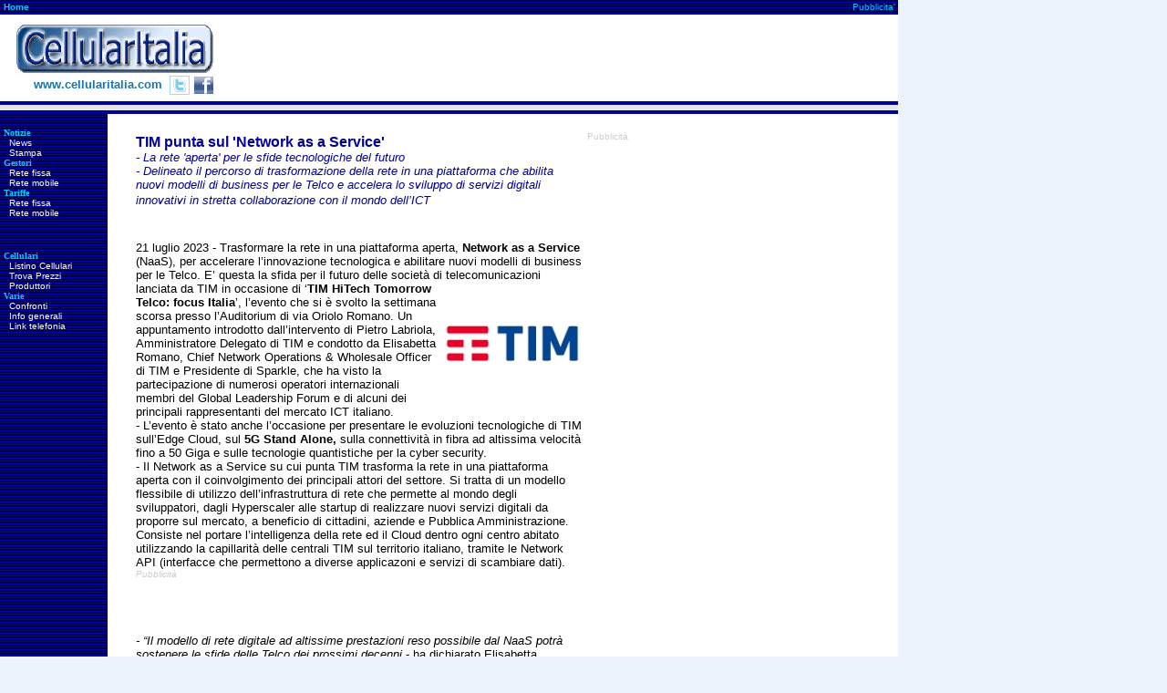

--- FILE ---
content_type: text/html; charset=UTF-8
request_url: https://cellularitalia.com/comu/tim210723.php
body_size: 16149
content:
<html>
<head>
<title>TIM punta sul 'Network as a Service'</title>
<meta http-equiv="Content-Type" content="text/html; charset=iso-8859-1">
<meta property="og:image" content="https://www.cellularitalia.com/images/tim_2020_b_fb.jpg"/>
<link rel="stylesheet" href="../images/stile.css" type="text/css">
<script language=javascript><!--
if (self != top) {
top.location = self.location;
}
//-->
var message="";
function clickIE() {if (document.all) {(message);return false;}}
function clickNS(e) {if (document.layers||(document.getElementById&&!document.all)) {
if (e.which==2||e.which==3) {(message);return false;}}}
if (document.layers) 
{document.captureEvents(Event.MOUSEDOWN);document.onmousedown=clickNS;}
else{document.onmouseup=clickNS;document.oncontextmenu=clickIE;}
document.oncontextmenu=new Function("return false")
</script></head>
<!-- inizio header --> <body>
<div align="left"> 
<table width=985 border=0 cellpadding=0 cellspacing=0 bgcolor="#FFFFFF">
<tr> 
<td background="https://www.cellularitalia.com/images/sf_blu.gif" width=250> <div align="left"><img src="https://www.cellularitalia.com/images/null.gif" width="4" height="1" border="0"><a href="https://www.cellularitalia.com" title="Index" class="azzurro">Home</a></div></td>
<td background="https://www.cellularitalia.com/images/sf_blu.gif" width=735 height="16"> 
<div align="right"><font color="#00CCFF" size="1" face="Verdana, Arial, Helvetica, sans-serif">Pubblicita'</font><img src="https://www.cellularitalia.com/images/null.gif" width="3" height="1"></div></td>
</tr>
<tr> 
<td width=250 valign="MIDDLE" height="80" > <table width="100%" border="0" cellspacing="0" cellpadding="0" align="center">
<tr> 
<td align="center"><img src="https://www.cellularitalia.com/images/null.gif" width="15" height="2"></td>
<td><a href="https://www.cellularitalia.com"><img src="https://www.cellularitalia.com/images/cellularitalia.gif" alt="www.cellularitalia.com" border=0 align=bottom width="219" height="60"></a></td>
<td><img src="https://www.cellularitalia.com/images/null.gif" width="15" height="2"></td>
</tr>
<tr> 
<td colspan="3" align="center" valign="top"> <center>
&nbsp;&nbsp;&nbsp;&nbsp;&nbsp;&nbsp;<font color="#1676A9" size="2"><b><font face="Verdana, Arial, Helvetica, sans-serif">www.cellularitalia.com</font></b></font> 
&nbsp;<a href="https://twitter.com/cellularitalia" target="_blank"><img src="https://www.cellularitalia.com/images/twitter_px.png" alt="Segui CellularItalia su Twitter" width="22" height="21" border="0" align="texttop"></a>&nbsp;<a href="https://www.facebook.com/cellularitalia" target="_blank"><img src="https://www.cellularitalia.com/images/facebook_px.png" alt="Segui CellularItalia su Facebook" width="22" height="20" border="0" align="texttop"></a>&nbsp; 
</center></td>
</tr>
</table></td>
<td valign=middle width=735 height="95" align="right"> 
<div align="right">
<!-- Begin CellularItalia Ads 728x90_other -->
<script async src="https://pagead2.googlesyndication.com/pagead/js/adsbygoogle.js"></script>
<!-- 728x90, creato 06/07/08 -->
<ins class="adsbygoogle"
     style="display:inline-block;width:728px;height:90px"
     data-ad-client="ca-pub-4405930271017820"
     data-ad-slot="3229601678"></ins>
<script>
     (adsbygoogle = window.adsbygoogle || []).push({});
</script>
<!-- End CellularItalia Ads 728x90_other -->
</div></td>
</tr>
<tr> 
<td colspan="2"><img src="https://www.cellularitalia.com/images/pix_blu.gif" width="985" height="4"></td>
</tr>
<tr bgcolor="#e6e6e6"> 
<td colspan="2"><img src="https://www.cellularitalia.com/images/spessore100x1.gif" width="985" height="3"></td>
</tr>
</table>
<table width="985" border="0" cellpadding="0" cellspacing="0" bgcolor="#FFFFFF">
<tr> 
<td bgcolor="#e6e6e6"><img src="https://www.cellularitalia.com/images/spessore100x1.gif" width="985" height="3"></td>
</tr>
<tr> 
<td><img src="https://www.cellularitalia.com/images/pix_blu.gif" width="985" height="4"></td>
</tr>
</table>
<table border=0 cellspacing=0 cellpadding=0 width=985 bgcolor="#FFFFFF"> 
<tr><td colspan="1" width="815" valign="top">
</div> <!-- fine header --> 
<table width="815" border="0" cellspacing="0" cellpadding="1"> <tr> <td valign="top" width="120" background="../images/sf_blu.gif"> 
<div align="center"> <!-- inizio colonna sinistra --> <table width="100%" border="0" height="100%"> <tr> <td width="100%" height="100%" valign="top"> 
<table border=0 cellspacing=0 cellpadding=0 width="95%">
<tr> 
<td colspan=2><p><font size="-2" face="Verdana" color="#00CCFF"><b><br>Notizie</b></font></p></td>
</tr>
<tr> 
<td width=6> <p></p></td>
<td> <p><a href="https://www.cellularitalia.com/news/index.html" class="menu">News</a></p></td>
</tr>
<tr> 
<td width=6> <p></p></td>
<td> <p><a href="https://www.cellularitalia.com/rassegnastampa.html" class="menu">Stampa</a></p></td>
</tr>
<tr> 
<td colspan=2> <p><font size="-2" face="Verdana" color="#00CCFF"><b>Gestori</b></font></p></td>
</tr>
<tr> 
<td width=6> <p></p></td>
<td> <p><a href="https://www.cellularitalia.com/gestori/index.html" class="menu">Rete fissa</a></p></td>
</tr>
<tr> 
<td width=6> <p></p></td>
<td> <p><a href="https://www.cellularitalia.com/gestori/indexmobile.html" class="menu">Rete mobile</a></p></td>
</tr>
<tr> 
<td colspan=2> <p><font size="-2" face="Verdana" color="#00CCFF"><b>Tariffe</b></font></p></td>
</tr>
<tr> 
<td width=6> <p></p></td>
<td> <p><a href="https://www.cellularitalia.com/paginatariffefisso.html" class="menu">Rete fissa</a></p></td>
</tr>
<tr> 
<td width=6> <p></p></td>
<td> <p><a href="https://www.cellularitalia.com/paginatariffemobile.html" class="menu">Rete mobile</a></p></td>
</tr>
</table>
<br>
<br>
<table border=0 cellspacing=0 cellpadding=0 width="95%">
<tr> 
<td colspan=2> <p><font size="-2" face="Verdana" color="#00CCFF"><b>Cellulari</b></font></p></td>
</tr>
<tr> 
<td width=6> <p></p></td>
<td><p><a href="https://www.cellularitalia.com/prodotti/prezzi.html" class="menu">Listino 
Cellulari</a></p></td>
</tr>
<tr> 
<td width=6><p></p></td>
<td><p><a href="https://prezzi.cellularitalia.com" target="_blank" class="menu">Trova 
Prezzi</a></p></td>
</tr>
<tr> 
<td width=6> <p></p></td>
<td> <p><a href="https://www.cellularitalia.com/prodotti/index.html" class="menu">Produttori</a></p></td>
</tr>
<tr> 
<td colspan=2><p><font size="-2" face="Verdana" color="#00CCFF"><b>Varie</b></font></p></td>
</tr>
<tr> 
<td width=6> <p></p></td>
<td> <p><a href="https://www.cellularitalia.com/confronti/index.html" class="menu">Confronti</a></p></td>
</tr>
<tr> 
<td width=6> <p></p></td>
<td> <p><a href="https://www.cellularitalia.com/infocomunicati.html" class="menu">Info 
generali</a></p></td>
</tr>
<tr> 
<td width=6> <p></p></td>
<td> <p><a href="https://www.cellularitalia.com/linktelefonia.html" class="menu">Link 
telefonia</a></p></td>
</tr>
</table>
<br>
</td>
</tr> 
</table> 
<!-- fine colonna sinistra --> </div></td><td valign="top" width="525"> <div align="right"><br>
<table width="95%" border="0">
<tr> 
<td width="85%" valign="top"> <div align="left"> 
<p><font color="#000099" size="3" face="Arial, Helvetica, sans-serif"><b> TIM 
punta sul 'Network as a Service'<br>
</b><font size="2"><i>- La rete 'aperta' per le sfide tecnologiche del futuro<br>
- Delineato il percorso di trasformazione della rete in una piattaforma che abilita 
nuovi modelli di business per le Telco e accelera lo sviluppo di servizi digitali 
innovativi in stretta collaborazione con il mondo dell&#8217;ICT </i></font><b><br>
</b></font> 
<!-- inizio sotto-titolo -->
<br>
<!-- fine sotto-titolo -->
<br>
<font size="2" face="Arial, Helvetica, sans-serif">21 luglio 2023 - </font> <font size="2" face="Arial, Helvetica, sans-serif"> 
Trasformare la rete in una piattaforma aperta, <b>Network as a Service</b> (NaaS), 
per accelerare l&#8217;innovazione tecnologica e abilitare nuovi modelli di business 
per le Telco. E&#8217; questa la sfida per il futuro delle societ&agrave; di telecomunicazioni 
<img src="../images/tim_2016_b.jpg" width="154" height="135" align="right">lanciata 
da TIM in occasione di &#8216;<b>TIM HiTech Tomorrow Telco: focus Italia</b>&#8217;, 
l&#8217;evento che si &egrave; svolto la settimana scorsa presso l&#8217;Auditorium 
di via Oriolo Romano. Un appuntamento introdotto dall&#8217;intervento di Pietro 
Labriola, Amministratore Delegato di TIM e condotto da Elisabetta Romano, Chief 
Network Operations &amp; Wholesale Officer di TIM e Presidente di Sparkle, che 
ha visto la partecipazione di numerosi operatori internazionali membri del Global 
Leadership Forum e di alcuni dei principali rappresentanti del mercato ICT italiano.<br>
- L&#8217;evento &egrave; stato anche l&#8217;occasione per presentare le evoluzioni 
tecnologiche di TIM sull&#8217;Edge Cloud, sul <b>5G Stand Alone,</b> sulla connettivit&agrave; 
in fibra ad altissima velocit&agrave; fino a 50 Giga e sulle tecnologie quantistiche 
per la cyber security.<br>
- Il Network as a Service su cui punta TIM trasforma la rete in una piattaforma 
aperta con il coinvolgimento dei principali attori del settore. Si tratta di un 
modello flessibile di utilizzo dell&#8217;infrastruttura di rete che permette 
al mondo degli sviluppatori, dagli Hyperscaler alle startup di realizzare nuovi 
servizi digitali da proporre sul mercato, a beneficio di cittadini, aziende e 
Pubblica Amministrazione. Consiste nel portare l&#8217;intelligenza della rete 
ed il Cloud dentro ogni centro abitato utilizzando la capillarit&agrave; delle 
centrali TIM sul territorio italiano, tramite le Network API (interfacce che permettono 
a diverse applicazoni e servizi di scambiare dati).<br>
</font><i> 
<!-- inizio parte centrale -->
<font color="#CCCCCC" size="-2" face="Verdana, Arial, Helvetica, sans-serif">Pubblicit&agrave;</font><br>
<script async src="https://pagead2.googlesyndication.com/pagead/js/adsbygoogle.js"></script>
<!-- 468x60_centro -->
<ins class="adsbygoogle"
     style="display:inline-block;width:468px;height:60px"
     data-ad-client="ca-pub-4405930271017820"
     data-ad-slot="1077480175"></ins>
<script>
     (adsbygoogle = window.adsbygoogle || []).push({});
</script><!-- fine parte centrale -->
<br>
</i><font size="2" face="Arial, Helvetica, sans-serif"><i>- &#8220;Il modello 
di rete digitale ad altissime prestazioni reso possibile dal NaaS potr&agrave; 
sostenere le sfide delle Telco dei prossimi decenni </i>- ha dichiarato Elisabetta 
Romano, Chief Network Operations &amp; Wholesale Officer di TIM e Presidente di 
Sparkle <i>-. Pensiamo ai servizi di guida autonoma, realt&agrave; virtuale, supercalcolo, 
sanit&agrave; potenziata dai big data e sostenibilit&agrave; ambientale, indispensabili 
per abilitare la digitalizzazione del Paese fondamentale per la crescita futura. 
Noi possiamo farlo perch&eacute; la nostra rete &egrave; la pi&ugrave; capillare 
del Paese: non ci limitiamo a dotare di banda ultralarga ogni casa, ufficio o 
impianto produttivo, ma daremo maggior valore alle nostre centrali arricchendole 
del Cloud, che porteremo sempre pi&ugrave; vicino ai nostri clienti: un vero e 
proprio Edge Cloud Continuum&#8221;</i>.<br>
- Grazie alla sinergia con l&#8217;infrastruttura di Sparkle, sar&agrave; possibile 
allargare questo modello anche al di fuori dei confini nazionali. La rete di TIM 
integrata con Sparkle rappresenta, infatti, una struttura strategica chiave, con 
i suoi cavi sottomarini, con i suoi Hub a Milano ed in Sicilia e con i suoi PoP 
internazionali, confermandosi sempre di pi&ugrave; il vero ponte infrastrutturale 
del Mediterraneo tra gli snodi chiave del Medio Oriente, Stati Uniti ed Europa, 
sui quali realizzare soluzioni di Network as a Service in ottica internazionale.<br>
<i> </i> <br>
</font> - <a href="../paginatim.html"><font color="#0000FF" size="2" face="Arial, Helvetica, sans-serif">Pagina 
Tim</font></a><br>
- <a href="http://forum.cellularitalia.com"><font color="#0000FF" size="2" face="Arial, Helvetica, sans-serif">Forum 
dedicato a Tim</font></a><br>
</p>
</div></td>
</tr>
</table>
<div align="center"><font size="-2"><br>
<!-- inizio parte centrale -->
<center>
<!--/* Begin CellularItalia 300x250 */-->
<script type="text/javascript">(function(){var a = document.createElement('script');var protocol = (location.protocol==='https:') ? 'https://secure.':'http://';a.src=protocol+'ads.kelkoo.com/javascripts/scout.js';document.getElementsByTagName('head')[0].appendChild(a);})();</script>
<div class="js-kelkoo-widget" data-kw-country="it" data-kw-tracking-id="96933887" data-kw-ad-id="1794" data-kw-category-id="" data-kw-contextual="true" data-kw-keyword="" data-kw-name="ADKelkoo" data-kw-trade-doubler-id="" data-kw-template-id="grid" data-kw-template-size="lrec" data-kw-sort-by="" data-kw-price-min="0" data-kw-price-max="0" data-kw-rebate="0" data-kw-background-color="F8FAFB" data-kw-text-color="30405D" data-kw-border-color="F0F3F6" data-kw-url-color="F56026" data-kw-merchant-color="546C99" data-kw-corner="none" data-kw-font="arial" data-kw-font-size="normal" data-kw-display-title="true" data-kw-display-image="true" data-kw-display-description="false" data-kw-display-price="true" data-kw-display-rebate="true" data-kw-display-kelkoo-logo="true" data-kw-display-merchant="name" data-kw-display-shadow="false" data-kw-nb-offers="3"></div>
<!-- End CellularItalia 300x250  */-->
</center>
<br><!-- fine parte centrale -->
 <br>
</font>
</div>
</div>
<center>
<table border=0 cellspacing=0 cellpadding=0 width=200 height=21> 
<tr> <td width=15> <p align=right><b><img src="../images/curvanerosx.gif" width=11 height=21 border=0 align=bottom></b></p></td><td bgcolor="#000000"> 
<center> <a href="javascript:history.go(-1);" class="bottone">Indietro</a> </center></td><td bgcolor="#000000"> 
<center> <a href="../index.html" target="_top" class="bottone">Home</a><b> </b> 
</center></td><td width=15> <p><img src="../images/curvanerodx.gif" width=11 height=21 border=0 align=bottom></p></td></tr> 
</table><font size="-2"><br> <br><br> <br></font> </center></td>
<td width="170" valign="top">
<!-- inizio colonna destra -->
<br>
<font color="#CCCCCC" size="-2" face="Verdana, Arial, Helvetica, sans-serif">Pubblicit&agrave;</font><br>
<!--/* Begin CellularItalia OpenX Javascript 160x600 / no-OX creato 06/12/08 */-->
<script async src="https://pagead2.googlesyndication.com/pagead/js/adsbygoogle.js"></script>
<ins class="adsbygoogle"
     style="display:inline-block;width:160px;height:600px"
     data-ad-client="ca-pub-4405930271017820"
     data-ad-slot="9039154136"></ins>
<script>
     (adsbygoogle = window.adsbygoogle || []).push({});
</script>
<!-- End CellularItalia OpenX Javascript 160x600 */-->
<br>
<br><!-- fine colonna destra -->
</td>
</tr> </table><!-- inizio footer --> <td width="10" colspan="2" align="center" valign="top"><div align="right"><br>
<br>
<br>
<br>
<br>
</div></td>
<div align="left">
<table width="985" border=0 align="left" cellpadding=0 cellspacing=0 bgcolor="#FFFFFF">
<tr>
<td background="https://www.cellularitalia.com/images/sf_blu.gif" width=735 height="15" align="center"> 
<div align="left"><font class="footer"><img src="https://www.cellularitalia.com/images/null.gif" width="120" height="8">Copyright 
&copy; 1999-2024 CellularItalia - Tutti i diritti riservati</font> </div>
</td>
<td background="https://www.cellularitalia.com/images/sf_blu.gif" width=250 height="15" align="center"> 
<div align="right"><a href="https://www.cellularitalia.com" title="Index" class="azzurro">Home</a>&nbsp;<font class="azzurro">|</font>&nbsp;<a href="mailto:info@cellularitalia.com" title="Scrivi a CellularItalia" class="azzurro">E-Mail</a>&nbsp;<font class="azzurro">|</font>&nbsp;<a href="https://www.cellularitalia.com/copyright.html" class="azzurro">Note legali</a><img src="https://www.cellularitalia.com/images/null.gif" width="3" height="1"></div>
</td>
</tr>
</table>
<br>
<br>
</div>
<!-- start Vibrant Media IntelliTXT script section -->
<script type="text/javascript" src="http://cellularitalia.it.intellitxt.com/intellitxt/front.asp?ipid=3739"></script>
<!-- end Vibrant Media IntelliTXT script section --> 
<!-- fine footer --> 
</body>
</html>


--- FILE ---
content_type: text/html; charset=utf-8
request_url: https://www.google.com/recaptcha/api2/aframe
body_size: 267
content:
<!DOCTYPE HTML><html><head><meta http-equiv="content-type" content="text/html; charset=UTF-8"></head><body><script nonce="qjw6f78gMnwNSffRLpm4Bg">/** Anti-fraud and anti-abuse applications only. See google.com/recaptcha */ try{var clients={'sodar':'https://pagead2.googlesyndication.com/pagead/sodar?'};window.addEventListener("message",function(a){try{if(a.source===window.parent){var b=JSON.parse(a.data);var c=clients[b['id']];if(c){var d=document.createElement('img');d.src=c+b['params']+'&rc='+(localStorage.getItem("rc::a")?sessionStorage.getItem("rc::b"):"");window.document.body.appendChild(d);sessionStorage.setItem("rc::e",parseInt(sessionStorage.getItem("rc::e")||0)+1);localStorage.setItem("rc::h",'1769565886074');}}}catch(b){}});window.parent.postMessage("_grecaptcha_ready", "*");}catch(b){}</script></body></html>